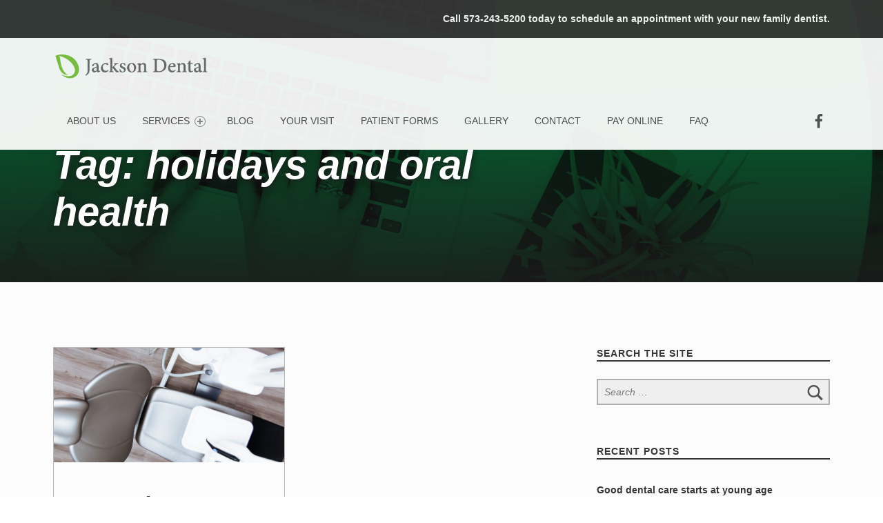

--- FILE ---
content_type: text/html; charset=UTF-8
request_url: https://www.myjacksondental.com/tag/holidays-and-oral-health/
body_size: 7945
content:
<!DOCTYPE html>
<html class="no-js" lang="en-US"
	prefix="og: https://ogp.me/ns#" >

<head>

<!-- Global site tag (gtag.js) - Google Analytics -->
<script async src="https://www.googletagmanager.com/gtag/js?id=UA-38641640-11"></script>
<script>
  window.dataLayer = window.dataLayer || [];
  function gtag(){dataLayer.push(arguments);}
  gtag('js', new Date());

  gtag('config', 'UA-38641640-11');
</script>


<title>holidays and oral health - Jackson Dental</title>

		<!-- All in One SEO 4.1.0.3 -->
		<link rel="canonical" href="https://www.myjacksondental.com/tag/holidays-and-oral-health/" />
		<script type="application/ld+json" class="aioseo-schema">
			{"@context":"https:\/\/schema.org","@graph":[{"@type":"WebSite","@id":"https:\/\/www.myjacksondental.com\/#website","url":"https:\/\/www.myjacksondental.com\/","name":"Jackson Dental","description":"Compassionate, patient-centered family dentistry in Jackson, Missouri.","publisher":{"@id":"https:\/\/www.myjacksondental.com\/#organization"}},{"@type":"Organization","@id":"https:\/\/www.myjacksondental.com\/#organization","name":"Jackson Dental","url":"https:\/\/www.myjacksondental.com\/","logo":{"@type":"ImageObject","@id":"https:\/\/www.myjacksondental.com\/#organizationLogo","url":"https:\/\/www.myjacksondental.com\/wp-content\/uploads\/2017\/11\/cropped-jackson_dental-logo.png","width":"350","height":"62"},"image":{"@id":"https:\/\/www.myjacksondental.com\/#organizationLogo"}},{"@type":"BreadcrumbList","@id":"https:\/\/www.myjacksondental.com\/tag\/holidays-and-oral-health\/#breadcrumblist","itemListElement":[{"@type":"ListItem","@id":"https:\/\/www.myjacksondental.com\/#listItem","position":"1","item":{"@id":"https:\/\/www.myjacksondental.com\/#item","name":"Home","description":"Looking for the best dentist in Cape Girardeau! We at Jackson dental works with the aim to provide you best dental care services. Your comfort, health, and Your Smile are our Top Priority.","url":"https:\/\/www.myjacksondental.com\/"},"nextItem":"https:\/\/www.myjacksondental.com\/tag\/holidays-and-oral-health\/#listItem"},{"@type":"ListItem","@id":"https:\/\/www.myjacksondental.com\/tag\/holidays-and-oral-health\/#listItem","position":"2","item":{"@id":"https:\/\/www.myjacksondental.com\/tag\/holidays-and-oral-health\/#item","name":"holidays and oral health","url":"https:\/\/www.myjacksondental.com\/tag\/holidays-and-oral-health\/"},"previousItem":"https:\/\/www.myjacksondental.com\/#listItem"}]},{"@type":"CollectionPage","@id":"https:\/\/www.myjacksondental.com\/tag\/holidays-and-oral-health\/#collectionpage","url":"https:\/\/www.myjacksondental.com\/tag\/holidays-and-oral-health\/","name":"holidays and oral health - Jackson Dental","inLanguage":"en-US","isPartOf":{"@id":"https:\/\/www.myjacksondental.com\/#website"},"breadcrumb":{"@id":"https:\/\/www.myjacksondental.com\/tag\/holidays-and-oral-health\/#breadcrumblist"}}]}
		</script>
		<!-- All in One SEO -->


<meta charset="UTF-8">
<meta name="viewport" content="width=device-width, initial-scale=1">
<link rel="profile" href="http://gmpg.org/xfn/11">
<link rel="pingback" href="https://www.myjacksondental.com/xmlrpc.php">

<meta name="theme-color" content="ffffff"><link rel='dns-prefetch' href='//s.w.org' />
<link rel="alternate" type="application/rss+xml" title="Jackson Dental &raquo; Feed" href="https://www.myjacksondental.com/feed/" />
<link rel="alternate" type="application/rss+xml" title="Jackson Dental &raquo; Comments Feed" href="https://www.myjacksondental.com/comments/feed/" />
<link rel="alternate" type="application/rss+xml" title="Jackson Dental &raquo; holidays and oral health Tag Feed" href="https://www.myjacksondental.com/tag/holidays-and-oral-health/feed/" />
		<!-- This site uses the Google Analytics by MonsterInsights plugin v7.17.0 - Using Analytics tracking - https://www.monsterinsights.com/ -->
		<!-- Note: MonsterInsights is not currently configured on this site. The site owner needs to authenticate with Google Analytics in the MonsterInsights settings panel. -->
					<!-- No UA code set -->
				<!-- / Google Analytics by MonsterInsights -->
				<script type="text/javascript">
			window._wpemojiSettings = {"baseUrl":"https:\/\/s.w.org\/images\/core\/emoji\/2.3\/72x72\/","ext":".png","svgUrl":"https:\/\/s.w.org\/images\/core\/emoji\/2.3\/svg\/","svgExt":".svg","source":{"concatemoji":"https:\/\/www.myjacksondental.com\/wp-includes\/js\/wp-emoji-release.min.js?ver=4.8.27"}};
			!function(t,a,e){var r,i,n,o=a.createElement("canvas"),l=o.getContext&&o.getContext("2d");function c(t){var e=a.createElement("script");e.src=t,e.defer=e.type="text/javascript",a.getElementsByTagName("head")[0].appendChild(e)}for(n=Array("flag","emoji4"),e.supports={everything:!0,everythingExceptFlag:!0},i=0;i<n.length;i++)e.supports[n[i]]=function(t){var e,a=String.fromCharCode;if(!l||!l.fillText)return!1;switch(l.clearRect(0,0,o.width,o.height),l.textBaseline="top",l.font="600 32px Arial",t){case"flag":return(l.fillText(a(55356,56826,55356,56819),0,0),e=o.toDataURL(),l.clearRect(0,0,o.width,o.height),l.fillText(a(55356,56826,8203,55356,56819),0,0),e===o.toDataURL())?!1:(l.clearRect(0,0,o.width,o.height),l.fillText(a(55356,57332,56128,56423,56128,56418,56128,56421,56128,56430,56128,56423,56128,56447),0,0),e=o.toDataURL(),l.clearRect(0,0,o.width,o.height),l.fillText(a(55356,57332,8203,56128,56423,8203,56128,56418,8203,56128,56421,8203,56128,56430,8203,56128,56423,8203,56128,56447),0,0),e!==o.toDataURL());case"emoji4":return l.fillText(a(55358,56794,8205,9794,65039),0,0),e=o.toDataURL(),l.clearRect(0,0,o.width,o.height),l.fillText(a(55358,56794,8203,9794,65039),0,0),e!==o.toDataURL()}return!1}(n[i]),e.supports.everything=e.supports.everything&&e.supports[n[i]],"flag"!==n[i]&&(e.supports.everythingExceptFlag=e.supports.everythingExceptFlag&&e.supports[n[i]]);e.supports.everythingExceptFlag=e.supports.everythingExceptFlag&&!e.supports.flag,e.DOMReady=!1,e.readyCallback=function(){e.DOMReady=!0},e.supports.everything||(r=function(){e.readyCallback()},a.addEventListener?(a.addEventListener("DOMContentLoaded",r,!1),t.addEventListener("load",r,!1)):(t.attachEvent("onload",r),a.attachEvent("onreadystatechange",function(){"complete"===a.readyState&&e.readyCallback()})),(r=e.source||{}).concatemoji?c(r.concatemoji):r.wpemoji&&r.twemoji&&(c(r.twemoji),c(r.wpemoji)))}(window,document,window._wpemojiSettings);
		</script>
		<style type="text/css">
img.wp-smiley,
img.emoji {
	display: inline !important;
	border: none !important;
	box-shadow: none !important;
	height: 1em !important;
	width: 1em !important;
	margin: 0 .07em !important;
	vertical-align: -0.1em !important;
	background: none !important;
	padding: 0 !important;
}
</style>
<link rel='stylesheet' id='wm-fonticons-css'  href='https://www.myjacksondental.com/wp-content/themes/monument-valley/assets/fonts/fontello/fontello.css?ver=1.5.1' type='text/css' media='screen' />
<link rel='stylesheet' id='monument_valley-stylesheet-global-css'  href='https://www.myjacksondental.com/wp-content/uploads/wmtheme-monument-valley/monument-valley-styles.css?ver=251021160632' type='text/css' media='screen' />
<style id='monument_valley-stylesheet-global-inline-css' type='text/css'>
.intro-container { background-image: url('https://www.myjacksondental.com/wp-content/uploads/2018/01/blog.jpg'); }
</style>
<link rel='stylesheet' id='monument_valley-stylesheet-print-css'  href='https://www.myjacksondental.com/wp-content/themes/monument-valley/assets/css/print.css?ver=1.4.6' type='text/css' media='print' />
<link rel='stylesheet' id='monument_valley-stylesheet-css'  href='https://www.myjacksondental.com/wp-content/themes/monument-valley-child/style.css?ver=4.8.27' type='text/css' media='all' />
<script type='text/javascript' src='https://www.myjacksondental.com/wp-includes/js/jquery/jquery.js?ver=1.12.4'></script>
<script type='text/javascript' src='https://www.myjacksondental.com/wp-includes/js/jquery/jquery-migrate.min.js?ver=1.4.1'></script>
<link rel='https://api.w.org/' href='https://www.myjacksondental.com/wp-json/' />
<link rel="EditURI" type="application/rsd+xml" title="RSD" href="https://www.myjacksondental.com/xmlrpc.php?rsd" />
<link rel="wlwmanifest" type="application/wlwmanifest+xml" href="https://www.myjacksondental.com/wp-includes/wlwmanifest.xml" /> 
<meta name="generator" content="WordPress 4.8.27" />
<style type="text/css" id="custom-background-css">
body.custom-background { background-color: #ffffff; }
</style>
		<style type="text/css" id="wp-custom-css">
			/*
You can add your own CSS here.

Click the help icon above to learn more.
*/

@media only screen and (min-width: 80em) and (min-height: 28em) {
	.scrolling-down:not(.no-js) .site-header {
		opacity: 1;
		-webkit-transform: none;
		transform: none;
	}
}		</style>
	
</head>


<body class="archive custom-background footer-layout-boxed has-fullwidth-submenu has-intro has-intro-filter has-navigation-mobile has-sticky-header has-widgets-sidebar header-layout-fullwidth hfeed no-js posts-layout-masonry site-layout-fullwidth site-title-hidden tag tag-260 tag-holidays-and-oral-health wp-custom-logo" itemscope itemtype="https://schema.org/WebPage">

<a class="skip-link screen-reader-text" href="#site-navigation">Skip to main navigation</a><a class="skip-link screen-reader-text" href="#content">Skip to main content</a><a class="skip-link screen-reader-text" href="#colophon">Skip to footer</a><div id="page" class="site">


<header id="masthead" class="site-header" role="banner" itemscope itemtype="https://schema.org/WPHeader">



<div class="site-header-content"><div class="site-header-inner">


<div class="site-branding" itemscope itemtype="https://schema.org/Brand">

	<a href="https://www.myjacksondental.com/" class="custom-logo-link" rel="home" itemprop="url"><img width="350" height="62" src="https://www.myjacksondental.com/wp-content/uploads/2017/11/cropped-jackson_dental-logo.png" class="custom-logo" alt="Jackson Dental" itemprop="logo" /></a>
	<div class="site-branding-text">

					<h2 class="screen-reader-text">holidays and oral health - Jackson Dental</h2>
			<p class="site-title"><a href="https://www.myjacksondental.com/" class="site-title-text" rel="home" itemprop="name">Jackson Dental</a></p>
		
					<p class="site-description" itemprop="description">Compassionate, patient-centered family dentistry in Jackson, Missouri.</p>
		
	</div>

</div>

<nav id="site-navigation" class="main-navigation" role="navigation" aria-labelledby="site-navigation-label" itemscope itemtype="https://schema.org/SiteNavigationElement">

	<h2 class="screen-reader-text" id="site-navigation-label">Primary Menu</h2>

		<button role="button" id="menu-toggle" class="menu-toggle" aria-controls="menu-primary" aria-expanded="false">Menu</button>

		<div id="site-navigation-container" class="main-navigation-container">
		<div class="mobile-search-form"><form role="search" method="get" class="search-form" action="https://www.myjacksondental.com/">
				<label>
					<span class="screen-reader-text">Search for:</span>
					<input type="search" class="search-field" placeholder="Search &hellip;" value="" name="s" />
				</label>
				<input type="submit" class="search-submit" value="Search" />
			</form></div><div class="menu"><ul id="menu-primary" class="menu-primary" role="menubar"><li id="menu-item-1458" class="menu-item menu-item-type-post_type menu-item-object-page menu-item-1458"><a href="https://www.myjacksondental.com/about-us/">About Us</a></li>
<li id="menu-item-1428" class="menu-item menu-item-type-custom menu-item-object-custom menu-item-has-children menu-item-1428"><a href="#">Services <span class="expander" aria-hidden="true"></span></a>
<ul  class="sub-menu">
	<li id="menu-item-1447" class="menu-item menu-item-type-post_type menu-item-object-page menu-item-1447"><a href="https://www.myjacksondental.com/preventative-services/">Family Dentistry</a></li>
	<li id="menu-item-1446" class="menu-item menu-item-type-post_type menu-item-object-page menu-item-1446"><a href="https://www.myjacksondental.com/sleep-therapy/">Sleep Therapy</a></li>
	<li id="menu-item-1597" class="menu-item menu-item-type-post_type menu-item-object-page menu-item-1597"><a href="https://www.myjacksondental.com/implants/">Implants/Denture Services</a></li>
	<li id="menu-item-1599" class="menu-item menu-item-type-post_type menu-item-object-page menu-item-1599"><a href="https://www.myjacksondental.com/cosmetic-dentistry/">Cosmetic/Restorative Dentistry</a></li>
	<li id="menu-item-1598" class="menu-item menu-item-type-post_type menu-item-object-page menu-item-1598"><a href="https://www.myjacksondental.com/emergency-care/">Emergency Care</a></li>
	<li id="menu-item-1445" class="menu-item menu-item-type-post_type menu-item-object-page menu-item-1445"><a href="https://www.myjacksondental.com/invisalign/">Invisalign®</a></li>
</ul>
</li>
<li id="menu-item-1513" class="menu-item menu-item-type-post_type menu-item-object-page current_page_parent menu-item-1513"><a href="https://www.myjacksondental.com/blog/">Blog</a></li>
<li id="menu-item-1518" class="menu-item menu-item-type-post_type menu-item-object-page menu-item-1518"><a href="https://www.myjacksondental.com/your-visit/">Your Visit</a></li>
<li id="menu-item-2186" class="menu-item menu-item-type-custom menu-item-object-custom menu-item-2186"><a href="https://forms.wv3.io/form?packetId=7e2de5cf-e8b6-41e7-89ee-8e645f70de19&#038;companyId=206cf04b-4689-4f7d-8efe-b3e22ec9b98c">Patient Forms</a></li>
<li id="menu-item-1522" class="menu-item menu-item-type-post_type menu-item-object-page menu-item-1522"><a href="https://www.myjacksondental.com/gallery/">Gallery</a></li>
<li id="menu-item-1495" class="menu-item menu-item-type-post_type menu-item-object-page menu-item-1495"><a href="https://www.myjacksondental.com/contact/">Contact</a></li>
<li id="menu-item-1822" class="menu-item menu-item-type-custom menu-item-object-custom menu-item-1822"><a href="https://pay.balancecollect.com/m/jacksondentalllc">Pay Online</a></li>
<li id="menu-item-2190" class="menu-item menu-item-type-post_type menu-item-object-page menu-item-2190"><a href="https://www.myjacksondental.com/faq/">FAQ</a></li>
<li class="menu-toggle-skip-link-container"><a href="#menu-toggle" class="menu-toggle-skip-link">Skip to menu toggle button</a></li></ul></div>	</div>

</nav>

<nav class="social-links" role="navigation" aria-labelledby="social-links-label-697bf45402f84">

	<h2 class="screen-reader-text" id="social-links-label-697bf45402f84">Social Menu</h2>

	<ul data-id="menu-social-links" class="social-links-items"><li data-id="menu-item-46" class="menu-item menu-item-type-custom menu-item-object-custom menu-item-46"><a href="https://www.facebook.com/myjacksondental"><span class="screen-reader-text">Jackson Dental on Facebook</span><svg class="svgicon social-icon-facebook" aria-hidden="true" role="img"> <use href="#social-icon-facebook" xlink:href="#social-icon-facebook"></use> </svg></a></li>
<li class="back-to-top-link"><a href="#" class="back-to-top" title="Back to top"><span class="screen-reader-text">Back to top &uarr;</span></a></li></ul>
</nav>


</div></div>


<div class="header-widgets-container">

	<aside id="header-widgets" class="widget-area header-widgets" role="complementary" aria-label="Header widgets">

		<section id="text-13" class="widget widget_text"><h2 class="widget-title">Contact Us</h2>			<div class="textwidget"><p><strong>Call 573-243-5200 today to schedule an appointment with your new family dentist.</strong></p>
</div>
		</section>
	</aside>

</div>


</header>



<div id="content" class="site-content">
<section id="intro-container" class="page-header intro-container">

	
	<div id="intro" class="intro"><div class="intro-inner">

		<h2 class="screen-reader-text">Introduction</h2><h3 class="page-title h1 intro-title">Tag: holidays and oral health</h3>
	</div></div>

	
</section>

<div class="site-content-inner">
	<div id="primary" class="content-area">
		<main id="main" class="site-main" role="main">


		<header class="page-header">
			<h1 class="page-title">Tag: holidays and oral health</h1>		</header>

		
	<div class="posts posts-list" itemscope itemtype="https://schema.org/ItemList">

		

<article id="post-2562" class="post-2562 post type-post status-publish format-standard has-post-thumbnail hentry category-education category-preventive category-restorative tag-appointments tag-cavity-prevention tag-dental-health tag-family-dentist tag-gum-health tag-health-and-wellness tag-healthy-teeth tag-holidays tag-holidays-and-oral-health entry" itemscope itemprop="itemListElement" itemtype="https://schema.org/BlogPosting">

	<div class="entry-media"><figure class="post-thumbnail" itemprop="image" itemscope itemtype="https://schema.org/ImageObject"><a href="https://www.myjacksondental.com/2022/11/20/why-you-should-book-dentist-appointments-now/"><img width="731" height="365" src="https://www.myjacksondental.com/wp-content/uploads/2019/05/care-chair-dental-305564-731x365.jpg" class="attachment-monument_valley-thumbnail size-monument_valley-thumbnail wp-post-image" alt="" /><meta itemprop="url" content="https://www.myjacksondental.com/wp-content/uploads/2019/05/care-chair-dental-305564-731x365.jpg" /><meta itemprop="width" content="true" /><meta itemprop="height" content="true" /></a></figure></div><header class="entry-header"><h2 class="entry-title" itemprop="headline"><a href="https://www.myjacksondental.com/2022/11/20/why-you-should-book-dentist-appointments-now/" rel="bookmark">Why you should book dentist appointments now</a></h2></header>
<footer class="entry-meta">
<span class="entry-meta-element entry-date posted-on">
	<span class="entry-meta-description">
		Posted on:	</span>
			<a href="https://www.myjacksondental.com/2022/11/20/why-you-should-book-dentist-appointments-now/" rel="bookmark" itemprop="url">
			<time datetime="2022-11-20T21:33:37+00:00" class="published" title="November 20, 2022 | 9:33 pm" itemprop="datePublished">
				November 20, 2022			</time>
		</a>
		<time class="updated" datetime="2022-10-31T21:37:07+00:00">
		October 31, 2022	</time>
</span>

<span class="entry-meta-element byline author vcard" itemprop="author" itemscope itemtype="https://schema.org/Person">
	<span class="entry-meta-description">
		Written by:	</span>
	<a href="https://www.myjacksondental.com/author/jacksondental/" class="url fn n" rel="author" itemprop="name">
		jacksondental	</a>
</span>
</footer>

	<div class="entry-content" itemprop="description"><div class="entry-summary"><p>The holiday season is in full swing, and dentist appointments are most likely the last thing on your mind. However, between the office parties, family dinners and shopping trips, now is the best time to squeeze in your regular cleanings!&hellip;</p>
</div>
<div class="link-more">
	<a href="https://www.myjacksondental.com/2022/11/20/why-you-should-book-dentist-appointments-now/" class="more-link">
		Continue reading<span class="screen-reader-text"> &ldquo;Why you should book dentist appointments now&rdquo;</span>&hellip;	</a>
</div>
</div>

	
</article>


	</div>

	

		</main><!-- /#main -->
	</div><!-- /#primary -->
	<aside id="secondary" class="widget-area sidebar" role="complementary" aria-labelledby="sidebar-label" itemscope itemtype="https://schema.org/WPSideBar">

		<h2 class="screen-reader-text" id="sidebar-label">Sidebar</h2>

		<section id="search-4" class="widget widget_search"><h3 class="widget-title">Search the site</h3><form role="search" method="get" class="search-form" action="https://www.myjacksondental.com/">
				<label>
					<span class="screen-reader-text">Search for:</span>
					<input type="search" class="search-field" placeholder="Search &hellip;" value="" name="s" />
				</label>
				<input type="submit" class="search-submit" value="Search" />
			</form></section><section id="recent-posts-4" class="widget widget_recent_entries"><h3 class="widget-title">Recent posts</h3><div class="widget-recent-entries-list"><article class="post-2815 post type-post status-publish format-standard has-post-thumbnail hentry category-education category-preventive tag-appointments tag-cavity-prevention tag-children tag-dental-health tag-dentist tag-education tag-family-dental-care tag-family-dentist tag-flossing tag-health-and-wellness tag-healthy-teeth tag-oral-health tag-overall-health tag-preventative-care tag-prevention entry"><div class="entry-content"><h4 class="entry-title"><a href="https://www.myjacksondental.com/2024/10/17/youthdentalcare/">Good dental care starts at young age</a></h4><div class="entry-summary">The holiday season is in full swing, and dentist appointments are most likely the last thing on your mind. However, between the office parties, family dinners and shopping trips, now is the best time to squeeze in your regular cleanings!&hellip;</div>
<div class="link-more">
	<a href="https://www.myjacksondental.com/2022/11/20/why-you-should-book-dentist-appointments-now/" class="more-link">
		Continue reading<span class="screen-reader-text"> &ldquo;Why you should book dentist appointments now&rdquo;</span>&hellip;	</a>
</div>
</div></article><article class="post-2812 post type-post status-publish format-standard has-post-thumbnail hentry category-education category-preventive tag-appointments tag-cavity-prevention tag-dental-health tag-dentist tag-education tag-family-dental-care tag-family-dentist tag-gum-health tag-health-and-wellness tag-healthy-teeth tag-oral-health tag-overall-health tag-preventative-care tag-prevention entry"><div class="entry-content"><h4 class="entry-title"><a href="https://www.myjacksondental.com/2024/10/11/seeing-a-dentist-is-important-to-oral-health-and-heres-why/">Seeing a dentist is important to oral health and here&#8217;s why</a></h4><div class="entry-summary">The holiday season is in full swing, and dentist appointments are most likely the last thing on your mind. However, between the office parties, family dinners and shopping trips, now is the best time to squeeze in your regular cleanings!&hellip;</div>
<div class="link-more">
	<a href="https://www.myjacksondental.com/2022/11/20/why-you-should-book-dentist-appointments-now/" class="more-link">
		Continue reading<span class="screen-reader-text"> &ldquo;Why you should book dentist appointments now&rdquo;</span>&hellip;	</a>
</div>
</div></article><article class="post-2807 post type-post status-publish format-standard has-post-thumbnail hentry category-education category-preventive tag-bruxism tag-dental-health tag-education tag-family-dental-care tag-health-and-wellness tag-healthy-teeth tag-mouthguards tag-preventative-care tag-prevention entry"><div class="entry-content"><h4 class="entry-title"><a href="https://www.myjacksondental.com/2024/10/04/bruxism/">Bruxism: What is it and what can you do to prevent it</a></h4><div class="entry-summary">The holiday season is in full swing, and dentist appointments are most likely the last thing on your mind. However, between the office parties, family dinners and shopping trips, now is the best time to squeeze in your regular cleanings!&hellip;</div>
<div class="link-more">
	<a href="https://www.myjacksondental.com/2022/11/20/why-you-should-book-dentist-appointments-now/" class="more-link">
		Continue reading<span class="screen-reader-text"> &ldquo;Why you should book dentist appointments now&rdquo;</span>&hellip;	</a>
</div>
</div></article><article class="post-2795 post type-post status-publish format-standard has-post-thumbnail hentry category-education tag-fun-facts tag-smile entry"><div class="entry-content"><h4 class="entry-title"><a href="https://www.myjacksondental.com/2024/09/02/we-like-to-smile/">We like to smile</a></h4><div class="entry-summary">The holiday season is in full swing, and dentist appointments are most likely the last thing on your mind. However, between the office parties, family dinners and shopping trips, now is the best time to squeeze in your regular cleanings!&hellip;</div>
<div class="link-more">
	<a href="https://www.myjacksondental.com/2022/11/20/why-you-should-book-dentist-appointments-now/" class="more-link">
		Continue reading<span class="screen-reader-text"> &ldquo;Why you should book dentist appointments now&rdquo;</span>&hellip;	</a>
</div>
</div></article></div></section><section id="categories-3" class="widget widget_categories"><h3 class="widget-title">Categories</h3>		<ul>
	<li class="cat-item cat-item-69"><a href="https://www.myjacksondental.com/category/cosmetic/" >Cosmetic</a>
</li>
	<li class="cat-item cat-item-72"><a href="https://www.myjacksondental.com/category/education/" >Education</a>
</li>
	<li class="cat-item cat-item-76"><a href="https://www.myjacksondental.com/category/just-for-fun/" >Just for Fun</a>
</li>
	<li class="cat-item cat-item-73"><a href="https://www.myjacksondental.com/category/oral-appliance-therapy/" >Oral Appliance Therapy</a>
</li>
	<li class="cat-item cat-item-70"><a href="https://www.myjacksondental.com/category/preventive/" >Preventive</a>
</li>
	<li class="cat-item cat-item-75"><a href="https://www.myjacksondental.com/category/recipes/" >Recipes</a>
</li>
	<li class="cat-item cat-item-71"><a href="https://www.myjacksondental.com/category/restorative/" >Restorative</a>
</li>
	<li class="cat-item cat-item-74"><a href="https://www.myjacksondental.com/category/sleep-therapy/" >Sleep Therapy</a>
</li>
	<li class="cat-item cat-item-1"><a href="https://www.myjacksondental.com/category/uncategorized/" >Uncategorized</a>
</li>
		</ul>
</section>
	</aside><!-- /#secondary -->

	
</div><!-- /.site-content-inner -->
</div><!-- /#content -->



<footer id="colophon" class="site-footer" role="contentinfo" itemscope itemtype="https://schema.org/WPFooter">


<div class="site-footer-area footer-area-footer-widgets">
	<div class="footer-widgets-inner site-footer-area-inner">

		<aside id="footer-widgets" class="widget-area footer-widgets" role="complementary" aria-label="Footer widgets">

			<section id="text-17" class="widget widget_text"><h2 class="widget-title">CONTACT US</h2>			<div class="textwidget"><p class="uppercase">3100 E. Jackson Blvd. | Jackson, MO 63755 | 573-243-5200</p>
<p>Office hours:</p>
Monday - Thursday 8:00 am - 5 pm</p>
<p>Friday 8:00 am - 1:00 pm</p></div>
		</section><section id="recent-posts-5" class="widget widget_recent_entries"><h2 class="widget-title">Recent News</h2><div class="widget-recent-entries-list"><article class="post-2815 post type-post status-publish format-standard has-post-thumbnail hentry category-education category-preventive tag-appointments tag-cavity-prevention tag-children tag-dental-health tag-dentist tag-education tag-family-dental-care tag-family-dentist tag-flossing tag-health-and-wellness tag-healthy-teeth tag-oral-health tag-overall-health tag-preventative-care tag-prevention entry"><div class="entry-content"><h3 class="entry-title"><a href="https://www.myjacksondental.com/2024/10/17/youthdentalcare/">Good dental care starts at young age</a></h3><div class="entry-summary">The holiday season is in full swing, and dentist appointments are most likely the last thing on your mind. However, between the office parties, family dinners and shopping trips, now is the best time to squeeze in your regular cleanings!&hellip;</div>
<div class="link-more">
	<a href="https://www.myjacksondental.com/2022/11/20/why-you-should-book-dentist-appointments-now/" class="more-link">
		Continue reading<span class="screen-reader-text"> &ldquo;Why you should book dentist appointments now&rdquo;</span>&hellip;	</a>
</div>
</div></article><article class="post-2812 post type-post status-publish format-standard has-post-thumbnail hentry category-education category-preventive tag-appointments tag-cavity-prevention tag-dental-health tag-dentist tag-education tag-family-dental-care tag-family-dentist tag-gum-health tag-health-and-wellness tag-healthy-teeth tag-oral-health tag-overall-health tag-preventative-care tag-prevention entry"><div class="entry-content"><h3 class="entry-title"><a href="https://www.myjacksondental.com/2024/10/11/seeing-a-dentist-is-important-to-oral-health-and-heres-why/">Seeing a dentist is important to oral health and here&#8217;s why</a></h3><div class="entry-summary">The holiday season is in full swing, and dentist appointments are most likely the last thing on your mind. However, between the office parties, family dinners and shopping trips, now is the best time to squeeze in your regular cleanings!&hellip;</div>
<div class="link-more">
	<a href="https://www.myjacksondental.com/2022/11/20/why-you-should-book-dentist-appointments-now/" class="more-link">
		Continue reading<span class="screen-reader-text"> &ldquo;Why you should book dentist appointments now&rdquo;</span>&hellip;	</a>
</div>
</div></article></div></section><section id="search-6" class="widget widget_search"><form role="search" method="get" class="search-form" action="https://www.myjacksondental.com/">
				<label>
					<span class="screen-reader-text">Search for:</span>
					<input type="search" class="search-field" placeholder="Search &hellip;" value="" name="s" />
				</label>
				<input type="submit" class="search-submit" value="Search" />
			</form></section><section id="media_image-5" class="widget widget_media_image"><a href="https://www.dentalmanagers.com/education/distinctions/faadom/" class="" rel="" target="_blank"><img width="664" height="665" src="https://www.myjacksondental.com/wp-content/uploads/2024/09/DAADOM-Badge.png" class="image wp-image-2804  attachment-full size-full" alt="" style="max-width: 100%; height: auto;" srcset="https://www.myjacksondental.com/wp-content/uploads/2024/09/DAADOM-Badge.png 664w, https://www.myjacksondental.com/wp-content/uploads/2024/09/DAADOM-Badge-448x448.png 448w" sizes="(max-width: 664px) 100vw, 664px" /></a></section>
		</aside>

	</div>
</div>
<div class="site-footer-area footer-area-social-links"><div class="site-footer-area-inner">
<nav class="social-links" role="navigation" aria-labelledby="social-links-label-697bf4540a7c5">

	<h2 class="screen-reader-text" id="social-links-label-697bf4540a7c5">Social Menu</h2>

	<ul data-id="menu-social-links" class="social-links-items"><li data-id="menu-item-46" class="menu-item menu-item-type-custom menu-item-object-custom menu-item-46"><a href="https://www.facebook.com/myjacksondental"><span class="screen-reader-text">Jackson Dental on Facebook</span><svg class="svgicon social-icon-facebook" aria-hidden="true" role="img"> <use href="#social-icon-facebook" xlink:href="#social-icon-facebook"></use> </svg></a></li>
<li class="back-to-top-link"><a href="#" class="back-to-top" title="Back to top"><span class="screen-reader-text">Back to top &uarr;</span></a></li></ul>
</nav>
</div></div>
<div class="site-footer-area footer-area-site-info">
	<div class="site-footer-area-inner site-info-inner">

		
		<div class="site-info">
			
				© 2022 Jackson Dental
					</div>

		
	</div>
</div><!-- /footer-area-site-info -->


</footer>


</div><!-- /#page -->



<div class="site-border top"></div><div class="site-border bottom"></div><div class="site-border left"></div><div class="site-border right"></div>

<script type='text/javascript'>
/* <![CDATA[ */
var $monumentValleyBreakpoints = {"s":"448","m":"672","l":"880","xl":"1280","xxl":"1600","xxxl":"1920","xxxxl":"2560"};
/* ]]> */
</script>
<script type='text/javascript' src='https://www.myjacksondental.com/wp-content/themes/monument-valley/assets/js/skip-link-focus-fix.js?ver=1.4.6'></script>
<script type='text/javascript' src='https://www.myjacksondental.com/wp-content/themes/monument-valley/assets/js/scripts-navigation-accessibility.js?ver=1.4.6'></script>
<script type='text/javascript' src='https://www.myjacksondental.com/wp-content/themes/monument-valley/assets/js/scripts-navigation-mobile.js?ver=1.4.6'></script>
<script type='text/javascript' src='https://www.myjacksondental.com/wp-content/themes/monument-valley/assets/js/scripts-sticky.js?ver=1.4.6'></script>
<script type='text/javascript' src='https://www.myjacksondental.com/wp-includes/js/imagesloaded.min.js?ver=3.2.0'></script>
<script type='text/javascript' src='https://www.myjacksondental.com/wp-includes/js/masonry.min.js?ver=3.3.2'></script>
<script type='text/javascript' src='https://www.myjacksondental.com/wp-includes/js/jquery/jquery.masonry.min.js?ver=3.1.2b'></script>
<script type='text/javascript' src='https://www.myjacksondental.com/wp-content/themes/monument-valley/assets/js/scripts-masonry.js?ver=1.4.6'></script>
<script type='text/javascript' src='https://www.myjacksondental.com/wp-content/plugins/beaver-builder-lite-version/js/jquery.fitvids.js?ver=1.10.9.2'></script>
<script type='text/javascript' src='https://www.myjacksondental.com/wp-content/themes/monument-valley/assets/js/scripts-global.js?ver=1.4.6'></script>
<script type='text/javascript' src='https://www.myjacksondental.com/wp-includes/js/wp-embed.min.js?ver=4.8.27'></script>
<svg style="position: absolute; width: 0; height: 0; overflow: hidden;" version="1.1" xmlns="http://www.w3.org/2000/svg" xmlns:xlink="http://www.w3.org/1999/xlink"><defs><symbol id="social-icon-chain" viewBox="0 0 30 32">
<path class="path1" d="M26 21.714q0-0.714-0.5-1.214l-3.714-3.714q-0.5-0.5-1.214-0.5-0.75 0-1.286 0.571 0.054 0.054 0.339 0.33t0.384 0.384 0.268 0.339 0.232 0.455 0.063 0.491q0 0.714-0.5 1.214t-1.214 0.5q-0.268 0-0.491-0.063t-0.455-0.232-0.339-0.268-0.384-0.384-0.33-0.339q-0.589 0.554-0.589 1.304 0 0.714 0.5 1.214l3.679 3.696q0.482 0.482 1.214 0.482 0.714 0 1.214-0.464l2.625-2.607q0.5-0.5 0.5-1.196zM13.446 9.125q0-0.714-0.5-1.214l-3.679-3.696q-0.5-0.5-1.214-0.5-0.696 0-1.214 0.482l-2.625 2.607q-0.5 0.5-0.5 1.196 0 0.714 0.5 1.214l3.714 3.714q0.482 0.482 1.214 0.482 0.75 0 1.286-0.554-0.054-0.054-0.339-0.33t-0.384-0.384-0.268-0.339-0.232-0.455-0.063-0.491q0-0.714 0.5-1.214t1.214-0.5q0.268 0 0.491 0.063t0.455 0.232 0.339 0.268 0.384 0.384 0.33 0.339q0.589-0.554 0.589-1.304zM29.429 21.714q0 2.143-1.518 3.625l-2.625 2.607q-1.482 1.482-3.625 1.482-2.161 0-3.643-1.518l-3.679-3.696q-1.482-1.482-1.482-3.625 0-2.196 1.571-3.732l-1.571-1.571q-1.536 1.571-3.714 1.571-2.143 0-3.643-1.5l-3.714-3.714q-1.5-1.5-1.5-3.643t1.518-3.625l2.625-2.607q1.482-1.482 3.625-1.482 2.161 0 3.643 1.518l3.679 3.696q1.482 1.482 1.482 3.625 0 2.196-1.571 3.732l1.571 1.571q1.536-1.571 3.714-1.571 2.143 0 3.643 1.5l3.714 3.714q1.5 1.5 1.5 3.643z"></path>
</symbol>
<symbol id="social-icon-facebook" viewBox="0 0 19 32">
<path class="path1" d="M17.125 0.214v4.714h-2.804q-1.536 0-2.071 0.643t-0.536 1.929v3.375h5.232l-0.696 5.286h-4.536v13.554h-5.464v-13.554h-4.554v-5.286h4.554v-3.893q0-3.321 1.857-5.152t4.946-1.83q2.625 0 4.071 0.214z"></path>
</symbol>
</defs></svg>
</body>

</html>


--- FILE ---
content_type: text/css
request_url: https://www.myjacksondental.com/wp-content/themes/monument-valley-child/style.css?ver=4.8.27
body_size: -120
content:
/**
 * Theme Name: Monument Valley Child
 * Template: monument-valley
 * Version: 1.0.0
 * Description: This is a child theme of Monument Valley
 */

/* Put your custom CSS styles below... */


--- FILE ---
content_type: text/javascript
request_url: https://www.myjacksondental.com/wp-content/themes/monument-valley/assets/js/scripts-navigation-accessibility.js?ver=1.4.6
body_size: 572
content:
/**
 * Accessible navigation
 *
 * @link  http://a11yproject.com/
 * @link  https://codeable.io/community/wordpress-accessibility-creating-accessible-dropdown-menus/
 *
 * @package    Monument Valley
 * @copyright  WebMan Design, Oliver Juhas
 *
 * @since    1.4.0
 * @version  1.4.0
 */





( function( $ ) {





	/**
	 * Helper variables
	 */

		var
			$siteNavigation = $( document.getElementById( 'site-navigation' ) ),
			$headerCart     = $( document.getElementById( 'header-shopping-cart' ) );



	/**
	 * Adding ARIA attributes
	 */

		$siteNavigation
			.find( '.menu-item-has-children' )
				.attr( 'aria-haspopup', 'true' );



	/**
	 * Setting `.focus` class for menu parent
	 */

		$siteNavigation
			.on( 'focus.aria mouseenter.aria', '.menu-item-has-children', function( e ) {

				// Processing

					$( e.currentTarget )
						.addClass( 'focus' );

			} );

		$siteNavigation
			.on( 'blur.aria mouseleave.aria', '.menu-item-has-children', function( e ) {

				// Processing

					$( e.currentTarget )
						.removeClass( 'focus' );

			} );



	/**
	 * Setting `.focus` class for shopping cart
	 */

		$headerCart
			.on( 'focus.aria mouseenter.aria', 'a', function( e ) {

				// Processing

					$headerCart
						.addClass( 'focus' );

			} );

		$headerCart
			.on( 'blur.aria mouseleave.aria', 'a', function( e ) {

				// Processing

					$headerCart
						.removeClass( 'focus' );

			} );



	/**
	 * Touch-enabled
	 */

		$siteNavigation
			.on( 'touchstart click', '.menu-item-has-children > a .expander', function( e ) {

				// Helper variables

					var
						$this = $( this ).parent().parent(); // Get the LI element


				// Processing

					e.preventDefault();

					$this
						.toggleClass( 'focus' )
						.siblings()
							.removeClass( 'focus' );

			} );



	/**
	 * Menu navigation with arrow keys
	 */

		$siteNavigation
			.on( 'keydown', 'a', function( e ) {

				// Helper variables

					var
						$this = $( this );


				// Processing

					if ( e.which === 37 ) {

						// Left key

							e.preventDefault();

							$this
								.parent()
								.prev()
									.children( 'a' )
										.focus();

					} else if ( e.which === 39 ) {

						// Right key

							e.preventDefault();

							$this
								.parent()
								.next()
									.children( 'a' )
										.focus();

					} else if ( e.which === 40 ) {

						// Down key

							e.preventDefault();

							if ( $this.next().length ) {

								$this
									.next()
										.find( 'li:first-child a' )
										.first()
											.focus();

							} else {

								$this
									.parent()
									.next()
										.children( 'a' )
											.focus();

							}

					} else if ( e.which === 38 ) {

						// Up key

							e.preventDefault();

							if ( $this.parent().prev().length ) {

								$this
									.parent()
									.prev()
										.children( 'a' )
											.focus();

							} else {

								$this
									.parents( 'ul' )
									.first()
									.prev( 'a' )
										.focus();

							}

					}

			} );





} )( jQuery );
